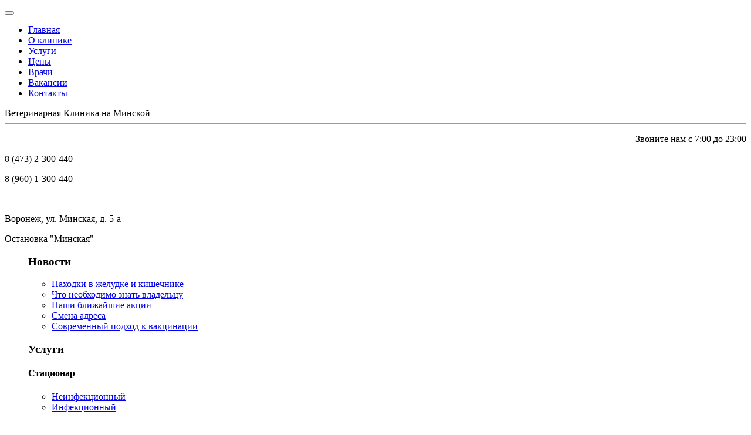

--- FILE ---
content_type: text/html; charset=UTF-8
request_url: https://vetl.ru/anaplazmoz/
body_size: 11175
content:
<!DOCTYPE html>
<html lang="ru">
  <head>
    <meta http-equiv="Content-Type" content="text/html; charset=UTF-8" />
    <title> Анаплазмоз - Ветеринарная Клиника на Минской</title>
    <meta name="viewport" content="width=device-width, initial-scale=1.0">
    <!-- CSS -->
<link rel="stylesheet" href="https://vetl.ru/wp-content/themes/mytheme/style.css" type="text/css" media="screen" />
<link rel="stylesheet" href="https://vetl.ru/wp-content/themes/mytheme/css/bootstrap.min.css" type="text/css" media="screen" />

    <link href="https://vetl.ru/wp-content/themes/mytheme/css/bootstrap-responsive.css" rel="stylesheet">

    <!-- HTML5 shim, for IE6-8 support of HTML5 elements -->
    <!--[if lt IE 9]>
      <script src="https://vetl.ru/wp-content/themes/mytheme/js/html5shiv.js"></script>
    <![endif]-->

    <!-- Fav and touch icons -->
<link rel="shortcut icon" href="/favicon.ico" />
    <link rel="apple-touch-icon-precomposed" sizes="144x144" href="https://vetl.ru/wp-content/themes/mytheme/ico/apple-touch-icon-144-precomposed.png">
    <link rel="apple-touch-icon-precomposed" sizes="114x114" href="https://vetl.ru/wp-content/themes/mytheme/ico/apple-touch-icon-114-precomposed.png">
      <link rel="apple-touch-icon-precomposed" sizes="72x72" href="https://vetl.ru/wp-content/themes/mytheme/ico/apple-touch-icon-72-precomposed.png">
                    <link rel="apple-touch-icon-precomposed" href="https://vetl.ru/wp-content/themes/mytheme/ico/apple-touch-icon-57-precomposed.png">
                                   
								   
<meta name='robots' content='index, follow, max-image-preview:large, max-snippet:-1, max-video-preview:-1' />

	<!-- This site is optimized with the Yoast SEO plugin v26.7 - https://yoast.com/wordpress/plugins/seo/ -->
	<link rel="canonical" href="https://vetl.ru/anaplazmoz/" />
	<meta property="og:locale" content="ru_RU" />
	<meta property="og:type" content="article" />
	<meta property="og:title" content="Анаплазмоз - Ветеринарная Клиника на Минской" />
	<meta property="og:description" content="Анаплазмоз – трансмиссивное заболевание, передающееся посредством укуса клещей рода Ixodes . Анаплазма (Anaplasma Phagocitophilum) – протобактерия облигатный кровепаразит , находящийся в нейтрофилах. Поражает собак, кошек, крупный и мелкий рогатый скот, человека.  Инфекция развивается через 24 часа, после укуса клеща симптомы  у собак развиваются через 7-14 дн. Диагностика Умеренная лимфо- и тромбоцитопения, апластическая анемия из-за подавление [&hellip;]" />
	<meta property="og:url" content="https://vetl.ru/anaplazmoz/" />
	<meta property="og:site_name" content="Ветеринарная Клиника на Минской" />
	<meta property="article:published_time" content="2020-04-15T18:41:10+00:00" />
	<meta name="author" content="admin" />
	<meta name="twitter:card" content="summary_large_image" />
	<script type="application/ld+json" class="yoast-schema-graph">{"@context":"https://schema.org","@graph":[{"@type":"Article","@id":"https://vetl.ru/anaplazmoz/#article","isPartOf":{"@id":"https://vetl.ru/anaplazmoz/"},"author":{"name":"admin","@id":"https://vetl.ru/#/schema/person/e6bb1184c7f948b5861b3271d6f2dff0"},"headline":"Анаплазмоз","datePublished":"2020-04-15T18:41:10+00:00","mainEntityOfPage":{"@id":"https://vetl.ru/anaplazmoz/"},"wordCount":117,"articleSection":["Болезни собак"],"inLanguage":"ru-RU"},{"@type":"WebPage","@id":"https://vetl.ru/anaplazmoz/","url":"https://vetl.ru/anaplazmoz/","name":"Анаплазмоз - Ветеринарная Клиника на Минской","isPartOf":{"@id":"https://vetl.ru/#website"},"datePublished":"2020-04-15T18:41:10+00:00","author":{"@id":"https://vetl.ru/#/schema/person/e6bb1184c7f948b5861b3271d6f2dff0"},"breadcrumb":{"@id":"https://vetl.ru/anaplazmoz/#breadcrumb"},"inLanguage":"ru-RU","potentialAction":[{"@type":"ReadAction","target":["https://vetl.ru/anaplazmoz/"]}]},{"@type":"BreadcrumbList","@id":"https://vetl.ru/anaplazmoz/#breadcrumb","itemListElement":[{"@type":"ListItem","position":1,"name":"Главная страница","item":"https://vetl.ru/"},{"@type":"ListItem","position":2,"name":"Анаплазмоз"}]},{"@type":"WebSite","@id":"https://vetl.ru/#website","url":"https://vetl.ru/","name":"Ветеринарная Клиника на Минской","description":"Тел. в Воронеже: 8-(473)-2-300-440","potentialAction":[{"@type":"SearchAction","target":{"@type":"EntryPoint","urlTemplate":"https://vetl.ru/?s={search_term_string}"},"query-input":{"@type":"PropertyValueSpecification","valueRequired":true,"valueName":"search_term_string"}}],"inLanguage":"ru-RU"},{"@type":"Person","@id":"https://vetl.ru/#/schema/person/e6bb1184c7f948b5861b3271d6f2dff0","name":"admin","image":{"@type":"ImageObject","inLanguage":"ru-RU","@id":"https://vetl.ru/#/schema/person/image/","url":"https://secure.gravatar.com/avatar/1f4014c68cf053df4329b2b7ae8c7ab11ed40934a161ef4515c253e95fe839a4?s=96&d=mm&r=g","contentUrl":"https://secure.gravatar.com/avatar/1f4014c68cf053df4329b2b7ae8c7ab11ed40934a161ef4515c253e95fe839a4?s=96&d=mm&r=g","caption":"admin"},"sameAs":["http://vetl.ru"],"url":"https://vetl.ru/author/admin/"}]}</script>
	<!-- / Yoast SEO plugin. -->


<link rel="alternate" title="oEmbed (JSON)" type="application/json+oembed" href="https://vetl.ru/wp-json/oembed/1.0/embed?url=https%3A%2F%2Fvetl.ru%2Fanaplazmoz%2F" />
<link rel="alternate" title="oEmbed (XML)" type="text/xml+oembed" href="https://vetl.ru/wp-json/oembed/1.0/embed?url=https%3A%2F%2Fvetl.ru%2Fanaplazmoz%2F&#038;format=xml" />
<style id='wp-img-auto-sizes-contain-inline-css' type='text/css'>
img:is([sizes=auto i],[sizes^="auto," i]){contain-intrinsic-size:3000px 1500px}
/*# sourceURL=wp-img-auto-sizes-contain-inline-css */
</style>
<style id='wp-emoji-styles-inline-css' type='text/css'>

	img.wp-smiley, img.emoji {
		display: inline !important;
		border: none !important;
		box-shadow: none !important;
		height: 1em !important;
		width: 1em !important;
		margin: 0 0.07em !important;
		vertical-align: -0.1em !important;
		background: none !important;
		padding: 0 !important;
	}
/*# sourceURL=wp-emoji-styles-inline-css */
</style>
<style id='wp-block-library-inline-css' type='text/css'>
:root{--wp-block-synced-color:#7a00df;--wp-block-synced-color--rgb:122,0,223;--wp-bound-block-color:var(--wp-block-synced-color);--wp-editor-canvas-background:#ddd;--wp-admin-theme-color:#007cba;--wp-admin-theme-color--rgb:0,124,186;--wp-admin-theme-color-darker-10:#006ba1;--wp-admin-theme-color-darker-10--rgb:0,107,160.5;--wp-admin-theme-color-darker-20:#005a87;--wp-admin-theme-color-darker-20--rgb:0,90,135;--wp-admin-border-width-focus:2px}@media (min-resolution:192dpi){:root{--wp-admin-border-width-focus:1.5px}}.wp-element-button{cursor:pointer}:root .has-very-light-gray-background-color{background-color:#eee}:root .has-very-dark-gray-background-color{background-color:#313131}:root .has-very-light-gray-color{color:#eee}:root .has-very-dark-gray-color{color:#313131}:root .has-vivid-green-cyan-to-vivid-cyan-blue-gradient-background{background:linear-gradient(135deg,#00d084,#0693e3)}:root .has-purple-crush-gradient-background{background:linear-gradient(135deg,#34e2e4,#4721fb 50%,#ab1dfe)}:root .has-hazy-dawn-gradient-background{background:linear-gradient(135deg,#faaca8,#dad0ec)}:root .has-subdued-olive-gradient-background{background:linear-gradient(135deg,#fafae1,#67a671)}:root .has-atomic-cream-gradient-background{background:linear-gradient(135deg,#fdd79a,#004a59)}:root .has-nightshade-gradient-background{background:linear-gradient(135deg,#330968,#31cdcf)}:root .has-midnight-gradient-background{background:linear-gradient(135deg,#020381,#2874fc)}:root{--wp--preset--font-size--normal:16px;--wp--preset--font-size--huge:42px}.has-regular-font-size{font-size:1em}.has-larger-font-size{font-size:2.625em}.has-normal-font-size{font-size:var(--wp--preset--font-size--normal)}.has-huge-font-size{font-size:var(--wp--preset--font-size--huge)}.has-text-align-center{text-align:center}.has-text-align-left{text-align:left}.has-text-align-right{text-align:right}.has-fit-text{white-space:nowrap!important}#end-resizable-editor-section{display:none}.aligncenter{clear:both}.items-justified-left{justify-content:flex-start}.items-justified-center{justify-content:center}.items-justified-right{justify-content:flex-end}.items-justified-space-between{justify-content:space-between}.screen-reader-text{border:0;clip-path:inset(50%);height:1px;margin:-1px;overflow:hidden;padding:0;position:absolute;width:1px;word-wrap:normal!important}.screen-reader-text:focus{background-color:#ddd;clip-path:none;color:#444;display:block;font-size:1em;height:auto;left:5px;line-height:normal;padding:15px 23px 14px;text-decoration:none;top:5px;width:auto;z-index:100000}html :where(.has-border-color){border-style:solid}html :where([style*=border-top-color]){border-top-style:solid}html :where([style*=border-right-color]){border-right-style:solid}html :where([style*=border-bottom-color]){border-bottom-style:solid}html :where([style*=border-left-color]){border-left-style:solid}html :where([style*=border-width]){border-style:solid}html :where([style*=border-top-width]){border-top-style:solid}html :where([style*=border-right-width]){border-right-style:solid}html :where([style*=border-bottom-width]){border-bottom-style:solid}html :where([style*=border-left-width]){border-left-style:solid}html :where(img[class*=wp-image-]){height:auto;max-width:100%}:where(figure){margin:0 0 1em}html :where(.is-position-sticky){--wp-admin--admin-bar--position-offset:var(--wp-admin--admin-bar--height,0px)}@media screen and (max-width:600px){html :where(.is-position-sticky){--wp-admin--admin-bar--position-offset:0px}}

/*# sourceURL=wp-block-library-inline-css */
</style><style id='wp-block-categories-inline-css' type='text/css'>
.wp-block-categories{box-sizing:border-box}.wp-block-categories.alignleft{margin-right:2em}.wp-block-categories.alignright{margin-left:2em}.wp-block-categories.wp-block-categories-dropdown.aligncenter{text-align:center}.wp-block-categories .wp-block-categories__label{display:block;width:100%}
/*# sourceURL=https://vetl.ru/wp-includes/blocks/categories/style.min.css */
</style>
<style id='wp-block-heading-inline-css' type='text/css'>
h1:where(.wp-block-heading).has-background,h2:where(.wp-block-heading).has-background,h3:where(.wp-block-heading).has-background,h4:where(.wp-block-heading).has-background,h5:where(.wp-block-heading).has-background,h6:where(.wp-block-heading).has-background{padding:1.25em 2.375em}h1.has-text-align-left[style*=writing-mode]:where([style*=vertical-lr]),h1.has-text-align-right[style*=writing-mode]:where([style*=vertical-rl]),h2.has-text-align-left[style*=writing-mode]:where([style*=vertical-lr]),h2.has-text-align-right[style*=writing-mode]:where([style*=vertical-rl]),h3.has-text-align-left[style*=writing-mode]:where([style*=vertical-lr]),h3.has-text-align-right[style*=writing-mode]:where([style*=vertical-rl]),h4.has-text-align-left[style*=writing-mode]:where([style*=vertical-lr]),h4.has-text-align-right[style*=writing-mode]:where([style*=vertical-rl]),h5.has-text-align-left[style*=writing-mode]:where([style*=vertical-lr]),h5.has-text-align-right[style*=writing-mode]:where([style*=vertical-rl]),h6.has-text-align-left[style*=writing-mode]:where([style*=vertical-lr]),h6.has-text-align-right[style*=writing-mode]:where([style*=vertical-rl]){rotate:180deg}
/*# sourceURL=https://vetl.ru/wp-includes/blocks/heading/style.min.css */
</style>
<style id='wp-block-group-inline-css' type='text/css'>
.wp-block-group{box-sizing:border-box}:where(.wp-block-group.wp-block-group-is-layout-constrained){position:relative}
/*# sourceURL=https://vetl.ru/wp-includes/blocks/group/style.min.css */
</style>
<style id='global-styles-inline-css' type='text/css'>
:root{--wp--preset--aspect-ratio--square: 1;--wp--preset--aspect-ratio--4-3: 4/3;--wp--preset--aspect-ratio--3-4: 3/4;--wp--preset--aspect-ratio--3-2: 3/2;--wp--preset--aspect-ratio--2-3: 2/3;--wp--preset--aspect-ratio--16-9: 16/9;--wp--preset--aspect-ratio--9-16: 9/16;--wp--preset--color--black: #000000;--wp--preset--color--cyan-bluish-gray: #abb8c3;--wp--preset--color--white: #ffffff;--wp--preset--color--pale-pink: #f78da7;--wp--preset--color--vivid-red: #cf2e2e;--wp--preset--color--luminous-vivid-orange: #ff6900;--wp--preset--color--luminous-vivid-amber: #fcb900;--wp--preset--color--light-green-cyan: #7bdcb5;--wp--preset--color--vivid-green-cyan: #00d084;--wp--preset--color--pale-cyan-blue: #8ed1fc;--wp--preset--color--vivid-cyan-blue: #0693e3;--wp--preset--color--vivid-purple: #9b51e0;--wp--preset--gradient--vivid-cyan-blue-to-vivid-purple: linear-gradient(135deg,rgb(6,147,227) 0%,rgb(155,81,224) 100%);--wp--preset--gradient--light-green-cyan-to-vivid-green-cyan: linear-gradient(135deg,rgb(122,220,180) 0%,rgb(0,208,130) 100%);--wp--preset--gradient--luminous-vivid-amber-to-luminous-vivid-orange: linear-gradient(135deg,rgb(252,185,0) 0%,rgb(255,105,0) 100%);--wp--preset--gradient--luminous-vivid-orange-to-vivid-red: linear-gradient(135deg,rgb(255,105,0) 0%,rgb(207,46,46) 100%);--wp--preset--gradient--very-light-gray-to-cyan-bluish-gray: linear-gradient(135deg,rgb(238,238,238) 0%,rgb(169,184,195) 100%);--wp--preset--gradient--cool-to-warm-spectrum: linear-gradient(135deg,rgb(74,234,220) 0%,rgb(151,120,209) 20%,rgb(207,42,186) 40%,rgb(238,44,130) 60%,rgb(251,105,98) 80%,rgb(254,248,76) 100%);--wp--preset--gradient--blush-light-purple: linear-gradient(135deg,rgb(255,206,236) 0%,rgb(152,150,240) 100%);--wp--preset--gradient--blush-bordeaux: linear-gradient(135deg,rgb(254,205,165) 0%,rgb(254,45,45) 50%,rgb(107,0,62) 100%);--wp--preset--gradient--luminous-dusk: linear-gradient(135deg,rgb(255,203,112) 0%,rgb(199,81,192) 50%,rgb(65,88,208) 100%);--wp--preset--gradient--pale-ocean: linear-gradient(135deg,rgb(255,245,203) 0%,rgb(182,227,212) 50%,rgb(51,167,181) 100%);--wp--preset--gradient--electric-grass: linear-gradient(135deg,rgb(202,248,128) 0%,rgb(113,206,126) 100%);--wp--preset--gradient--midnight: linear-gradient(135deg,rgb(2,3,129) 0%,rgb(40,116,252) 100%);--wp--preset--font-size--small: 13px;--wp--preset--font-size--medium: 20px;--wp--preset--font-size--large: 36px;--wp--preset--font-size--x-large: 42px;--wp--preset--spacing--20: 0.44rem;--wp--preset--spacing--30: 0.67rem;--wp--preset--spacing--40: 1rem;--wp--preset--spacing--50: 1.5rem;--wp--preset--spacing--60: 2.25rem;--wp--preset--spacing--70: 3.38rem;--wp--preset--spacing--80: 5.06rem;--wp--preset--shadow--natural: 6px 6px 9px rgba(0, 0, 0, 0.2);--wp--preset--shadow--deep: 12px 12px 50px rgba(0, 0, 0, 0.4);--wp--preset--shadow--sharp: 6px 6px 0px rgba(0, 0, 0, 0.2);--wp--preset--shadow--outlined: 6px 6px 0px -3px rgb(255, 255, 255), 6px 6px rgb(0, 0, 0);--wp--preset--shadow--crisp: 6px 6px 0px rgb(0, 0, 0);}:where(.is-layout-flex){gap: 0.5em;}:where(.is-layout-grid){gap: 0.5em;}body .is-layout-flex{display: flex;}.is-layout-flex{flex-wrap: wrap;align-items: center;}.is-layout-flex > :is(*, div){margin: 0;}body .is-layout-grid{display: grid;}.is-layout-grid > :is(*, div){margin: 0;}:where(.wp-block-columns.is-layout-flex){gap: 2em;}:where(.wp-block-columns.is-layout-grid){gap: 2em;}:where(.wp-block-post-template.is-layout-flex){gap: 1.25em;}:where(.wp-block-post-template.is-layout-grid){gap: 1.25em;}.has-black-color{color: var(--wp--preset--color--black) !important;}.has-cyan-bluish-gray-color{color: var(--wp--preset--color--cyan-bluish-gray) !important;}.has-white-color{color: var(--wp--preset--color--white) !important;}.has-pale-pink-color{color: var(--wp--preset--color--pale-pink) !important;}.has-vivid-red-color{color: var(--wp--preset--color--vivid-red) !important;}.has-luminous-vivid-orange-color{color: var(--wp--preset--color--luminous-vivid-orange) !important;}.has-luminous-vivid-amber-color{color: var(--wp--preset--color--luminous-vivid-amber) !important;}.has-light-green-cyan-color{color: var(--wp--preset--color--light-green-cyan) !important;}.has-vivid-green-cyan-color{color: var(--wp--preset--color--vivid-green-cyan) !important;}.has-pale-cyan-blue-color{color: var(--wp--preset--color--pale-cyan-blue) !important;}.has-vivid-cyan-blue-color{color: var(--wp--preset--color--vivid-cyan-blue) !important;}.has-vivid-purple-color{color: var(--wp--preset--color--vivid-purple) !important;}.has-black-background-color{background-color: var(--wp--preset--color--black) !important;}.has-cyan-bluish-gray-background-color{background-color: var(--wp--preset--color--cyan-bluish-gray) !important;}.has-white-background-color{background-color: var(--wp--preset--color--white) !important;}.has-pale-pink-background-color{background-color: var(--wp--preset--color--pale-pink) !important;}.has-vivid-red-background-color{background-color: var(--wp--preset--color--vivid-red) !important;}.has-luminous-vivid-orange-background-color{background-color: var(--wp--preset--color--luminous-vivid-orange) !important;}.has-luminous-vivid-amber-background-color{background-color: var(--wp--preset--color--luminous-vivid-amber) !important;}.has-light-green-cyan-background-color{background-color: var(--wp--preset--color--light-green-cyan) !important;}.has-vivid-green-cyan-background-color{background-color: var(--wp--preset--color--vivid-green-cyan) !important;}.has-pale-cyan-blue-background-color{background-color: var(--wp--preset--color--pale-cyan-blue) !important;}.has-vivid-cyan-blue-background-color{background-color: var(--wp--preset--color--vivid-cyan-blue) !important;}.has-vivid-purple-background-color{background-color: var(--wp--preset--color--vivid-purple) !important;}.has-black-border-color{border-color: var(--wp--preset--color--black) !important;}.has-cyan-bluish-gray-border-color{border-color: var(--wp--preset--color--cyan-bluish-gray) !important;}.has-white-border-color{border-color: var(--wp--preset--color--white) !important;}.has-pale-pink-border-color{border-color: var(--wp--preset--color--pale-pink) !important;}.has-vivid-red-border-color{border-color: var(--wp--preset--color--vivid-red) !important;}.has-luminous-vivid-orange-border-color{border-color: var(--wp--preset--color--luminous-vivid-orange) !important;}.has-luminous-vivid-amber-border-color{border-color: var(--wp--preset--color--luminous-vivid-amber) !important;}.has-light-green-cyan-border-color{border-color: var(--wp--preset--color--light-green-cyan) !important;}.has-vivid-green-cyan-border-color{border-color: var(--wp--preset--color--vivid-green-cyan) !important;}.has-pale-cyan-blue-border-color{border-color: var(--wp--preset--color--pale-cyan-blue) !important;}.has-vivid-cyan-blue-border-color{border-color: var(--wp--preset--color--vivid-cyan-blue) !important;}.has-vivid-purple-border-color{border-color: var(--wp--preset--color--vivid-purple) !important;}.has-vivid-cyan-blue-to-vivid-purple-gradient-background{background: var(--wp--preset--gradient--vivid-cyan-blue-to-vivid-purple) !important;}.has-light-green-cyan-to-vivid-green-cyan-gradient-background{background: var(--wp--preset--gradient--light-green-cyan-to-vivid-green-cyan) !important;}.has-luminous-vivid-amber-to-luminous-vivid-orange-gradient-background{background: var(--wp--preset--gradient--luminous-vivid-amber-to-luminous-vivid-orange) !important;}.has-luminous-vivid-orange-to-vivid-red-gradient-background{background: var(--wp--preset--gradient--luminous-vivid-orange-to-vivid-red) !important;}.has-very-light-gray-to-cyan-bluish-gray-gradient-background{background: var(--wp--preset--gradient--very-light-gray-to-cyan-bluish-gray) !important;}.has-cool-to-warm-spectrum-gradient-background{background: var(--wp--preset--gradient--cool-to-warm-spectrum) !important;}.has-blush-light-purple-gradient-background{background: var(--wp--preset--gradient--blush-light-purple) !important;}.has-blush-bordeaux-gradient-background{background: var(--wp--preset--gradient--blush-bordeaux) !important;}.has-luminous-dusk-gradient-background{background: var(--wp--preset--gradient--luminous-dusk) !important;}.has-pale-ocean-gradient-background{background: var(--wp--preset--gradient--pale-ocean) !important;}.has-electric-grass-gradient-background{background: var(--wp--preset--gradient--electric-grass) !important;}.has-midnight-gradient-background{background: var(--wp--preset--gradient--midnight) !important;}.has-small-font-size{font-size: var(--wp--preset--font-size--small) !important;}.has-medium-font-size{font-size: var(--wp--preset--font-size--medium) !important;}.has-large-font-size{font-size: var(--wp--preset--font-size--large) !important;}.has-x-large-font-size{font-size: var(--wp--preset--font-size--x-large) !important;}
/*# sourceURL=global-styles-inline-css */
</style>

<style id='classic-theme-styles-inline-css' type='text/css'>
/*! This file is auto-generated */
.wp-block-button__link{color:#fff;background-color:#32373c;border-radius:9999px;box-shadow:none;text-decoration:none;padding:calc(.667em + 2px) calc(1.333em + 2px);font-size:1.125em}.wp-block-file__button{background:#32373c;color:#fff;text-decoration:none}
/*# sourceURL=/wp-includes/css/classic-themes.min.css */
</style>
<link rel="https://api.w.org/" href="https://vetl.ru/wp-json/" /><link rel="alternate" title="JSON" type="application/json" href="https://vetl.ru/wp-json/wp/v2/posts/2791" /><link rel="EditURI" type="application/rsd+xml" title="RSD" href="https://vetl.ru/xmlrpc.php?rsd" />
<meta name="generator" content="WordPress 6.9" />
<link rel='shortlink' href='https://vetl.ru/?p=2791' />
<script type='text/javascript' src="https://vetl.ru/wp-content/themes/mytheme/js/bootstrap.min.js"></script>
<meta name="google-site-verification" content="kouKhyk5c446HHsbOOHLRcDXjlazKoFWKCAmne-OipU" />
<meta name="verify-a" value="2141b0b407a3e2141b12">
<meta name='yandex-verification' content='76c86c0fe16e17ec' />
<meta name='wmail-verification' content='9dd884065cf6a6ae' />
  </head>

  <body>
    <!-- Part 1: Wrap all page content here -->
    <div id="wrap">

      <!-- Fixed navbar -->
      <div class="navbar navbar-fixed-top">
      <div class="navbar-inner">
        <div class="container-fluid mynav">
          <button type="button" class="btn btn-navbar" data-toggle="collapse" data-target=".nav-collapse">
            <span class="icon-bar"></span>
            <span class="icon-bar"></span>
            <span class="icon-bar"></span>
          </button>
          <div class="span3 mynav"></div>
          <div class="nav-collapse collapse mynav">
            <ul class="nav mynav">
              <li class="active mynav"><a class="mynav" href="https://vetl.ru/">Главная</a></li>
              <li class="page_item page-item-2506"><a rel="nofollow" href="https://vetl.ru/about/">О клинике</a></li>
<li class="page_item page-item-1887"><a rel="nofollow" href="https://vetl.ru/veterinarnye-uslugi-2/">Услуги</a></li>
<li class="page_item page-item-334"><a rel="nofollow" href="https://vetl.ru/prajs-na-uslugi/">Цены</a></li>
<li class="page_item page-item-26"><a rel="nofollow" href="https://vetl.ru/veterinarnie-vrachi/">Врачи</a></li>
<li class="page_item page-item-280"><a rel="nofollow" href="https://vetl.ru/vakansii/">Вакансии</a></li>
<li class="page_item page-item-2507"><a rel="nofollow" href="https://vetl.ru/kontakty/">Контакты</a></li>
            </ul>
          </div><!--/.nav-collapse -->
        </div>
      </div>
      </div>

      <div class="container">
<div class="row-fluid">
		<div  class="span3 mylogo">
		<a href="/"></a>
		</div>
		
		<div  class="span9">
		<div class="row-fluid">
		<div id="h1" class="span9">
<span class="sitename">Ветеринарная Клиника на Минской</span>
<hr>
<p id="h3" align="right">Звоните нам с 7:00 до 23:00</p>
</div>
		<div   class="span3">		
		<p id="vis">8 (473) <span id="phone">2-300-440</span></p>
		<p id="vis">8 (960) <span id="phone">1-300-440</span></p>
		<div class="badge badge-success">
		<br />
		<p>Воронеж, ул. Минская, д. 5-а</p>
		<p>Остановка "Минская"</p>
		</div>
		</div>
	</div>
	</div>
</div>

	  </div>
<div class="row-fluid">

<div class="span3">
<ul><h3>Новости</h3>
<div class="thumbnail">  
<ul><li><a href="https://vetl.ru/naxodki-v-zheludke-i-kishechnike/">Находки в желудке и кишечнике</a> </li></ul>
 
<ul><li><a href="https://vetl.ru/chto-neobxodimo-znat-vladelcu/">Что необходимо знать владельцу</a> </li></ul>
 
<ul><li><a href="https://vetl.ru/akciya-sterilizaciya-3/">Наши ближайшие акции</a> </li></ul>
 
<ul><li><a href="https://vetl.ru/smena-adresa/">Смена адреса</a> </li></ul>
 
<ul><li><a href="https://vetl.ru/sovremennyj-podxod-k-vakcinacii/">Современный подход к вакцинации</a> </li></ul>
 </div>
</ul>
<ul><h3>Услуги</h3>
<div class="thumbnail">
<h4>Стационар</h4>
<ul>
<li><a rel="nofollow" href="http://vetl.ru/veterinarnyj-centr-so-stacionarom/">Неинфекционный</a></li>
<li><a rel="nofollow" href="http://vetl.ru/infekcionnyj-stacionar/">Инфекционный</a></li>
</ul>
<h4>Зоомагазин</h4>
<ul>
<li><a href="http://vetl.ru/zootovary-kruglosutochno/">Круглосуточно</a></li>
</ul>
<!--<h4>Груминг-салон</h4>
<ul>
<li><a href="http://vetl.ru/gruming-salon-na-minskoj/">Услуги грумера</a></li>
</ul>-->
<h4>Терапия</h4>
<ul>
<li><a rel="nofollow" href="http://vetl.ru/akusherstvo/">Акушерство</a></li>
<li><a rel="nofollow" href="http://vetl.ru/gipertroficheskaya-kardiomiopatiya-koshek/">Кардиология</a></li>
<li><a rel="nofollow" href="http://vetl.ru/oftalmologiya/">Офтальмология</a></li>
<li><a rel="nofollow" href="http://vetl.ru/zabolevanie-podzheludochnoj-zhelezy/">Энтерология</a></li>
</ul>
<h4>Хирургия</h4>
<ul>
<li><a rel="nofollow" href="http://vetl.ru/osteosintez-2/">Ортопедия</a></li>
<li><a rel="nofollow" href="http://vetl.ru/piometra/">Полостная хирургия</a></li>
<li><a rel="nofollow" href="http://vetl.ru/zabolevaniya-naruzhnogo-uxa/">Хирургия мягких тканей</a></li>
<li><a rel="nofollow" href="http://vetl.ru/stomatologiya/">Стоматология</a></li>
</ul>
<h4>Профилактика</h4>
<ul>
<li><a rel="nofollow" href="http://vetl.ru/vakcinaciya/">Вакцинация</a></li>
</ul>
<h4>Визуальная диагностика</h4>
<ul>
<li><a rel="nofollow" href="http://vetl.ru/rentgen/">Рентген</a></li>
<li><a rel="nofollow" href="http://vetl.ru/uz-diagnostika/">УЗИ</a></li>
<li><a rel="nofollow" href="http://vetl.ru/elektrokardiografiya/">ЭКГ</a></li>
<li><a rel="nofollow" href="http://vetl.ru/endoskopiya-2/">Эндоскопия</a></li>
</ul>
<h4>Лабораторная диагностика</h4>
<ul>
<li><a rel="nofollow" href="http://vetl.ru/interpretaciya-bioximicheskix-pokazatelej/">Биохимический анализ крови</a></li>
<li><a rel="nofollow" href="http://vetl.ru/osobennosti-interpretacii-lejkoformuly/">Общий анализ крови</a></li>
<li><a rel="nofollow" href="http://vetl.ru/crb/">СРБ</a></li>
<li><a rel="nofollow" href="http://vetl.ru/analiz-mochi/">Анализ мочи</a></li>
<li><a rel="nofollow" href="http://vetl.ru/analiz-kala/">Анализ кала</a></li>
<li><a rel="nofollow" href="http://vetl.ru/ekspress-testy-na-infekcionnye-zabolevaniya/">Экспресс-тесты - ИХА</a></li>
<!--<li><a rel="nofollow" href="">Экспресс-тесты - ИФА</a></li>-->      
</ul>
</div>
</ul>
<ul>
<div class="wp-block-group"><div class="wp-block-group__inner-container is-layout-flow wp-block-group-is-layout-flow"></div></div>
</ul><ul>
<div class="wp-block-group"><div class="wp-block-group__inner-container is-layout-flow wp-block-group-is-layout-flow"></div></div>
</ul><ul>
<div class="wp-block-group"><div class="wp-block-group__inner-container is-layout-flow wp-block-group-is-layout-flow"></div></div>
</ul><ul>
<h4 class="wp-block-heading">Информация</h4>
</ul><ul>
<div class="wp-block-group"><div class="wp-block-group__inner-container is-layout-flow wp-block-group-is-layout-flow"><ul class="wp-block-categories-list wp-block-categories">	<li class="cat-item cat-item-2"><a href="https://vetl.ru/veterinarnaya-klinika-voronezh/actions/">Акции</a>
</li>
	<li class="cat-item cat-item-3"><a href="https://vetl.ru/veterinarnaya-klinika-voronezh/bolezni-koshek/">Болезни кошек</a>
</li>
	<li class="cat-item cat-item-4"><a href="https://vetl.ru/veterinarnaya-klinika-voronezh/bolezni-sobak/">Болезни собак</a>
</li>
	<li class="cat-item cat-item-5"><a href="https://vetl.ru/veterinarnaya-klinika-voronezh/dlya-vladelcev/">Для владельцев</a>
</li>
	<li class="cat-item cat-item-16"><a href="https://vetl.ru/veterinarnaya-klinika-voronezh/spravochnaya/zakonodatelstvo/">Законодательство</a>
</li>
	<li class="cat-item cat-item-17"><a href="https://vetl.ru/veterinarnaya-klinika-voronezh/stati/nasha-rabota/">Наша работа</a>
</li>
	<li class="cat-item cat-item-6"><a href="https://vetl.ru/veterinarnaya-klinika-voronezh/news/">Новости</a>
</li>
	<li class="cat-item cat-item-18"><a href="https://vetl.ru/veterinarnaya-klinika-voronezh/spravochnaya/zakonodatelstvo/peremeshhenie-zhivotnyx/">Перемещение животных</a>
</li>
	<li class="cat-item cat-item-10"><a href="https://vetl.ru/veterinarnaya-klinika-voronezh/politika-konfedencialnosti/">Политика конфеденциальности</a>
</li>
	<li class="cat-item cat-item-11"><a href="https://vetl.ru/veterinarnaya-klinika-voronezh/spravochnaya/">Справочная</a>
</li>
	<li class="cat-item cat-item-12"><a href="https://vetl.ru/veterinarnaya-klinika-voronezh/spravochnaya/telefony/">Телефоны</a>
</li>
	<li class="cat-item cat-item-13"><a href="https://vetl.ru/veterinarnaya-klinika-voronezh/stati/">Услуги</a>
</li>
	<li class="cat-item cat-item-14"><a href="https://vetl.ru/veterinarnaya-klinika-voronezh/fond-pravo-na-zhizn/">Фонд &quot;Право на жизнь&quot;</a>
</li>
</ul></div></div>
</ul>

			</div>

<div class="span9">
<div class="row-fluid">
<div id="text" class="span9 thumbnail">
		<span id="breadcrumbs"><span><span><a href="https://vetl.ru/">Главная страница</a></span> » <span class="breadcrumb_last" aria-current="page">Анаплазмоз</span></span></span>
						<div class="post" id="post-2791" align="justify">

				<h1 align="center">Анаплазмоз</h1>
					
				<div class="descr">15 апреля, 2020</div><br />

				<div class="entry">

					<p>Анаплазмоз – трансмиссивное заболевание, передающееся посредством укуса клещей рода Ixodes .<br />
Анаплазма (Anaplasma Phagocitophilum) – протобактерия облигатный кровепаразит , находящийся в нейтрофилах. Поражает собак, кошек, крупный и мелкий рогатый скот, человека.  Инфекция развивается через 24 часа, после укуса клеща симптомы  у собак развиваются через 7-14 дн.</p>
<h2>Диагностика</h2>
<p>Умеренная лимфо- и тромбоцитопения, апластическая анемия из-за подавление продукции клеток красной крови в костном мозге (в отличии от бабезиоза!).  Гипоальбунемия, тромбоцитопения.  Гепатоспленомегалия. Нейтрофильный полиартрит. Момент бактериемии обнаружить сложно. Есть скрининг тесты на антитела, но могут быть перекрестные реакции на эрлихии. Желательно многократное проведение таких тестов с выявлением роста титра антител в 4 раза. ПЦР – ранняя диагностика &#8212;  выявляет антиген и при этом тесты на антитела могут быть отрицательны.<br />
Антибиотиком выбора или пробного лечения является доксициклин.</p>
<h4  class="related_post_title">Еще интересные статьи</h4><ul class="related_post"><li><a href="https://vetl.ru/skoraya-veterinarnaya-pmos-voronehz/" title="Скорая ветеринарная помощь">Скорая ветеринарная помощь</a></li><li><a href="https://vetl.ru/sovremennyj-podxod-k-vakcinacii/" title="Современный подход к вакцинации">Современный подход к вакцинации</a></li><li><a href="https://vetl.ru/gelmintozy-obshhie-dlya-cheloveka-i-zhivotnyx/" title="Гельминтозы общие для человека и животных">Гельминтозы общие для человека и животных</a></li></ul>
				</div>

				<p class="info">В рубрике "<a href="https://vetl.ru/veterinarnaya-klinika-voronezh/bolezni-sobak/" rel="category tag">Болезни собак</a>"  </p>

			</div>

			

		
		<p align="center"> </p>
			
	
			</div> <!--content-->

			
	<div class="span3 right-col">
	<ul>
<h4 class="wp-block-heading">Наши акции</h4>
</ul><ul><p><a href="http://vetl.ru/veterinarnaya-klinika-voronezh/actions/"><img decoding="async" src="http://vetl.ru/wp-content/uploads/images/actions.jpg" alt="акции на ветеринарные услуги"></a></p></ul><ul>
<h4 class="wp-block-heading">Прайс-лист</h4>
</ul><ul><p><a href="http://vetl.ru/prajs-na-uslugi/"><img decoding="async" src="http://vetl.ru/wp-content/uploads/images/price.jpg" alt="цены на ветеринарные услуги"></a></p></ul><ul>
<h4 class="wp-block-heading">Мы "Вконтакте"</h4>
</ul><ul><script type="text/javascript" src="https://vk.com/js/api/openapi.js?169"></script>

<!-- VK Widget -->
<div id="vk_groups"></div>
<script type="text/javascript">
VK.Widgets.Group("vk_groups", {mode: 3, no_cover: 1}, 111567582);
</script>
<script type="text/javascript">(function(c,s,t,r,e,a,m){c[e]=c[e]||function(){(c[e].q=c[e].q||[]).push(arguments)},c[e].p=r,a=s.createElement(t),m=s.getElementsByTagName(t)[0],a.async=1,a.src=r,m.parentNode.insertBefore(a,m)})(window,document,'script','https://c.sberlead.ru/clickstream.bundle.js','csa');csa('init', {analyticsId: 'ae80cfde-793b-4d47-91a3-dd78005f540d'}, true, true);</script></ul>
	</div>
			
			
</div>		
</div>	
	</div><!--Main row-fluid-->

  <!-- Yandex.Metrika counter -->
<script type="text/javascript">
(function (d, w, c) {
    (w[c] = w[c] || []).push(function() {
        try {
            w.yaCounter8366383 = new Ya.Metrika({id:8366383,
                    webvisor:true,
                    clickmap:true,
                    trackLinks:true,
                    accurateTrackBounce:true});
        } catch(e) { }
    });

    var n = d.getElementsByTagName("script")[0],
        s = d.createElement("script"),
        f = function () { n.parentNode.insertBefore(s, n); };
    s.type = "text/javascript";
    s.async = true;
    s.src = (d.location.protocol == "https:" ? "https:" : "http:") + "//mc.yandex.ru/metrika/watch.js";

    if (w.opera == "[object Opera]") {
        d.addEventListener("DOMContentLoaded", f, false);
    } else { f(); }
})(document, window, "yandex_metrika_callbacks");
</script>
<noscript><div><img src="//mc.yandex.ru/watch/8366383" style="position:absolute; left:-9999px;" alt="" /></div></noscript>
<!-- /Yandex.Metrika counter -->

      <div id="push"></div>
    </div><!-- wrap -->
    <div id="footer">
      <div class="container">
        <p class="muted credit" align="center">&copy; 2011 - 2026 г.г. Ветеринарная клиника "ВетЛига". 
		Тел. +7 (473) 2-300-440  Воронеж, Минская - 5а</p>
      </div>
    </div>



    <!-- Le javascript
    ================================================== -->
    <!-- Placed at the end of the document so the pages load faster -->
    <script src="https://vetl.ru/wp-content/themes/mytheme/js/jquery.js"></script>
<script type="speculationrules">
{"prefetch":[{"source":"document","where":{"and":[{"href_matches":"/*"},{"not":{"href_matches":["/wp-*.php","/wp-admin/*","/wp-content/uploads/*","/wp-content/*","/wp-content/plugins/*","/wp-content/themes/mytheme/*","/*\\?(.+)"]}},{"not":{"selector_matches":"a[rel~=\"nofollow\"]"}},{"not":{"selector_matches":".no-prefetch, .no-prefetch a"}}]},"eagerness":"conservative"}]}
</script>
<script id="wp-emoji-settings" type="application/json">
{"baseUrl":"https://s.w.org/images/core/emoji/17.0.2/72x72/","ext":".png","svgUrl":"https://s.w.org/images/core/emoji/17.0.2/svg/","svgExt":".svg","source":{"concatemoji":"https://vetl.ru/wp-includes/js/wp-emoji-release.min.js?ver=6.9"}}
</script>
<script type="module">
/* <![CDATA[ */
/*! This file is auto-generated */
const a=JSON.parse(document.getElementById("wp-emoji-settings").textContent),o=(window._wpemojiSettings=a,"wpEmojiSettingsSupports"),s=["flag","emoji"];function i(e){try{var t={supportTests:e,timestamp:(new Date).valueOf()};sessionStorage.setItem(o,JSON.stringify(t))}catch(e){}}function c(e,t,n){e.clearRect(0,0,e.canvas.width,e.canvas.height),e.fillText(t,0,0);t=new Uint32Array(e.getImageData(0,0,e.canvas.width,e.canvas.height).data);e.clearRect(0,0,e.canvas.width,e.canvas.height),e.fillText(n,0,0);const a=new Uint32Array(e.getImageData(0,0,e.canvas.width,e.canvas.height).data);return t.every((e,t)=>e===a[t])}function p(e,t){e.clearRect(0,0,e.canvas.width,e.canvas.height),e.fillText(t,0,0);var n=e.getImageData(16,16,1,1);for(let e=0;e<n.data.length;e++)if(0!==n.data[e])return!1;return!0}function u(e,t,n,a){switch(t){case"flag":return n(e,"\ud83c\udff3\ufe0f\u200d\u26a7\ufe0f","\ud83c\udff3\ufe0f\u200b\u26a7\ufe0f")?!1:!n(e,"\ud83c\udde8\ud83c\uddf6","\ud83c\udde8\u200b\ud83c\uddf6")&&!n(e,"\ud83c\udff4\udb40\udc67\udb40\udc62\udb40\udc65\udb40\udc6e\udb40\udc67\udb40\udc7f","\ud83c\udff4\u200b\udb40\udc67\u200b\udb40\udc62\u200b\udb40\udc65\u200b\udb40\udc6e\u200b\udb40\udc67\u200b\udb40\udc7f");case"emoji":return!a(e,"\ud83e\u1fac8")}return!1}function f(e,t,n,a){let r;const o=(r="undefined"!=typeof WorkerGlobalScope&&self instanceof WorkerGlobalScope?new OffscreenCanvas(300,150):document.createElement("canvas")).getContext("2d",{willReadFrequently:!0}),s=(o.textBaseline="top",o.font="600 32px Arial",{});return e.forEach(e=>{s[e]=t(o,e,n,a)}),s}function r(e){var t=document.createElement("script");t.src=e,t.defer=!0,document.head.appendChild(t)}a.supports={everything:!0,everythingExceptFlag:!0},new Promise(t=>{let n=function(){try{var e=JSON.parse(sessionStorage.getItem(o));if("object"==typeof e&&"number"==typeof e.timestamp&&(new Date).valueOf()<e.timestamp+604800&&"object"==typeof e.supportTests)return e.supportTests}catch(e){}return null}();if(!n){if("undefined"!=typeof Worker&&"undefined"!=typeof OffscreenCanvas&&"undefined"!=typeof URL&&URL.createObjectURL&&"undefined"!=typeof Blob)try{var e="postMessage("+f.toString()+"("+[JSON.stringify(s),u.toString(),c.toString(),p.toString()].join(",")+"));",a=new Blob([e],{type:"text/javascript"});const r=new Worker(URL.createObjectURL(a),{name:"wpTestEmojiSupports"});return void(r.onmessage=e=>{i(n=e.data),r.terminate(),t(n)})}catch(e){}i(n=f(s,u,c,p))}t(n)}).then(e=>{for(const n in e)a.supports[n]=e[n],a.supports.everything=a.supports.everything&&a.supports[n],"flag"!==n&&(a.supports.everythingExceptFlag=a.supports.everythingExceptFlag&&a.supports[n]);var t;a.supports.everythingExceptFlag=a.supports.everythingExceptFlag&&!a.supports.flag,a.supports.everything||((t=a.source||{}).concatemoji?r(t.concatemoji):t.wpemoji&&t.twemoji&&(r(t.twemoji),r(t.wpemoji)))});
//# sourceURL=https://vetl.ru/wp-includes/js/wp-emoji-loader.min.js
/* ]]> */
</script>
 

  </body>
</html>
